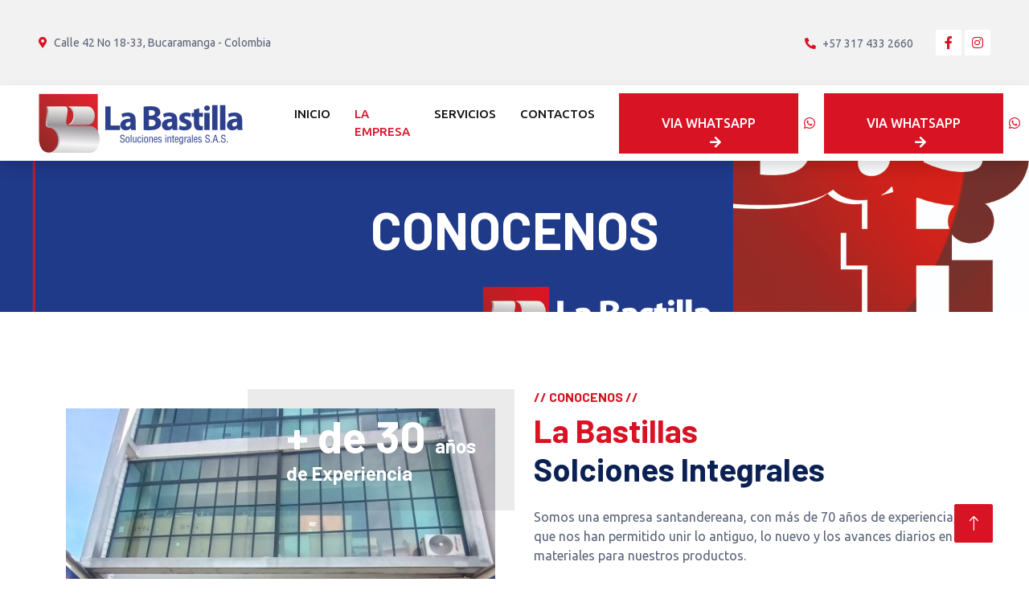

--- FILE ---
content_type: text/html
request_url: https://www.labastillasoluciones.com/about.html
body_size: 3582
content:
<!DOCTYPE html>
<html lang="en">

<head>
    <meta charset="utf-8">
    <title>La Bastilla Soluciones Integrales</title>
    <meta content="width=device-width, initial-scale=1.0" name="viewport">
    <meta content="" name="keywords">
    <meta content="" name="description">

    <!-- Favicon -->
    <link href="img/favicon.ico" rel="icon">

    <!-- Google Web Fonts -->
    <link rel="preconnect" href="https://fonts.googleapis.com">
    <link rel="preconnect" href="https://fonts.gstatic.com" crossorigin>
    <link href="https://fonts.googleapis.com/css2?family=Barlow:wght@600;700&family=Ubuntu:wght@400;500&display=swap" rel="stylesheet"> 

    <!-- Icon Font Stylesheet -->
    <link href="https://cdnjs.cloudflare.com/ajax/libs/font-awesome/5.10.0/css/all.min.css" rel="stylesheet">
    <link href="https://cdn.jsdelivr.net/npm/bootstrap-icons@1.4.1/font/bootstrap-icons.css" rel="stylesheet">

    <!-- Libraries Stylesheet -->
    <link href="lib/animate/animate.min.css" rel="stylesheet">
    <link href="lib/owlcarousel/assets/owl.carousel.min.css" rel="stylesheet">
    <link href="lib/tempusdominus/css/tempusdominus-bootstrap-4.min.css" rel="stylesheet" />

    <!-- Customized Bootstrap Stylesheet -->
    <link href="css/bootstrap.min.css" rel="stylesheet">

    <!-- Template Stylesheet -->
    <link href="css/style.css" rel="stylesheet">
</head>

<body>
    <!-- Spinner Start -->
    <div id="spinner" class="show bg-white position-fixed translate-middle w-100 vh-100 top-50 start-50 d-flex align-items-center justify-content-center">
        <div class="spinner-border text-primary" style="width: 3rem; height: 3rem;" role="status">
            <span class="sr-only">Loading...</span>
        </div>
    </div>
    <!-- Spinner End -->



    <!-- Topbar Start -->
    <div class="container-fluid bg-light p-0">
        <div class="row gx-0 d-none d-lg-flex">
            <div class="col-lg-7 px-5 text-start">
                <div class="h-100 d-inline-flex align-items-center py-3 me-4">
                    <small class="fa fa-map-marker-alt text-primary me-2"></small>
                    <small>Calle 42 No 18-33, Bucaramanga - Colombia</small>
                </div>
                <div class="h-100 d-inline-flex align-items-center py-3">
                    <small class="far fa-clock text-primary me-2"></small>
                    <small>Lun - Vie : 07:30 AM - 12:00 M - 01:00 - 05:00 PM// Sab. 07:30 AM - 12:00 M</small>
                </div>
            </div>
            <div class="col-lg-5 px-5 text-end">
                <div class="h-100 d-inline-flex align-items-center py-3 me-4">
                    <small class="fa fa-phone-alt text-primary me-2"></small>
                    <small>+57 317 433 2660</small>
                </div>
                <div class="h-100 d-inline-flex align-items-center">
                    <a class="btn btn-sm-square bg-white text-primary me-1" href="https://es-la.facebook.com/labastillasoluciones/"><i class="fab fa-facebook-f"></i></a>
                   
                    <a class="btn btn-sm-square bg-white text-primary me-0" href="https://www.instagram.com/labastillasoluciones/"><i class="fab fa-instagram"></i></a>
                </div>
            </div>
        </div>
    </div>
    <!-- Topbar End -->


     <!-- Navbar Start -->
    <nav class="navbar navbar-expand-lg bg-white navbar-light shadow sticky-top p-0">
        <a href="index.html" class="navbar-brand d-flex align-items-center px-4 px-lg-5">
            <h2 class="m-0 text-primary"><img src="img/logo.png"></h2>
        </a>
        <button type="button" class="navbar-toggler me-4" data-bs-toggle="collapse" data-bs-target="#navbarCollapse">
            <span class="navbar-toggler-icon"></span>
        </button>
        <div class="collapse navbar-collapse" id="navbarCollapse">
            <div class="navbar-nav ms-auto p-4 p-lg-0">
                <a href="index.html" class="nav-item nav-link">Inicio</a>
                <a href="about.html" class="nav-item nav-link active">La Empresa</a>
                <a href="service.html" class="nav-item nav-link">Servicios</a>
                <a href="contact.html" class="nav-item nav-link">Contactos</a>
            </div>
              <a href="https://api.whatsapp.com/send?phone=573174332660" class="btn btn-primary py-4 px-lg-5 d-none d-lg-block">Via WhatsApp<i class="fa fa-arrow-right ms-3"></i> <a class="btn btn-sm-square bg-white text-primary me-1" href="https://api.whatsapp.com/send?phone=573174332660"><i class="fab fa-whatsapp"></i></a></a>
            <a href="https://api.whatsapp.com/send?phone=573187123231" class="btn btn-primary py-4 px-lg-5 d-none d-lg-block">Via WhatsApp<i class="fa fa-arrow-right ms-3"></i> <a class="btn btn-sm-square bg-white text-primary me-1" href="https://api.whatsapp.com/send?phone=573187123231"><i class="fab fa-whatsapp"></i></a></a>
        </div>
    </nav>
    <!-- Navbar End -->


    <!-- Page Header Start -->
    <div class="container-fluid page-header mb-5 p-0" style="background-image: url(img/carousel-bg-1.jpg);">
        <div class="container-fluid page-header-inner py-5">
            <div class="container text-center">
                <h1 class="display-3 text-white mb-3 animated slideInDown">CONOCENOS</h1>
               
                </nav>
            </div>
        </div>
    </div>
    <!-- Page Header End -->


    <!-- About Start -->
    <div class="container-xxl py-5">
        <div class="container">
            <div class="row g-5">
                <div class="col-lg-6 pt-4" style="min-height: 400px;">
                    <div class="position-relative h-100 wow fadeIn" data-wow-delay="0.1s">
                        <img class="position-absolute img-fluid w-100 h-100" src="img/about.jpg" style="object-fit: cover;" alt="">
                        <div class="position-absolute top-0 end-0 mt-n4 me-n4 py-4 px-5" style="background: rgba(0, 0, 0, .08);">
                            <h1 class="display-4 text-white mb-0">+ de 30 <span class="fs-4">años</span></h1>
                            <h4 class="text-white">de Experiencia</h4>
                        </div>
                    </div>
                </div>
                <div class="col-lg-6">
                    <h6 class="text-primary text-uppercase">// Conocenos //</h6>
                    <h1 class="mb-4"><span class="text-primary">La Bastillas</span><br>Solciones Integrales</h1>
                    <p class="mb-4">Somos una empresa santandereana, con más de 70 años de experiencia, que nos han permitido unir lo antiguo, lo nuevo y los avances diarios en materiales para nuestros productos.
                    <br><br>Nuestra experiencia abarca tanto a compañías con altos niveles como a emprendedores que proyectan su primera experiencia. No importa el tamaño de su empresa, todos nuestros clientes son importantes para nosotros.</p>
                    <div class="row g-4 mb-3 pb-3">
                        <div class="col-12 wow fadeIn" data-wow-delay="0.1s">
                            <div class="d-flex">
                                <div class="bg-light d-flex flex-shrink-0 align-items-center justify-content-center mt-1" style="width: 45px; height: 45px;">
                                    <span class="fw-bold text-secondary">01</span>
                                </div>
                                <div class="ps-3">
                                    <h6>Calidad</h6>
                                </div>
                            </div>
                        </div>
                        <div class="col-12 wow fadeIn" data-wow-delay="0.3s">
                            <div class="d-flex">
                                <div class="bg-light d-flex flex-shrink-0 align-items-center justify-content-center mt-1" style="width: 45px; height: 45px;">
                                    <span class="fw-bold text-secondary">02</span>
                                </div>
                                <div class="ps-3">
                                    <h6>Creatividad</h6>
                                </div>
                            </div>
                        </div>
                        <div class="col-12 wow fadeIn" data-wow-delay="0.5s">
                            <div class="d-flex">
                                <div class="bg-light d-flex flex-shrink-0 align-items-center justify-content-center mt-1" style="width: 45px; height: 45px;">
                                    <span class="fw-bold text-secondary">03</span>
                                </div>
                                <div class="ps-3">
                                    <h6>Atencion</h6>
                                </div>
                            </div>
                        </div>
                    </div>
                </div>
            </div>
        </div>
    </div>
    <!-- About End -->


    <!-- Service Start -->
    <div class="container-xxl py-5">
        <div class="container">
            <div class="row g-4">
                <div class="col-lg-4 col-md-6 wow fadeInUp" data-wow-delay="0.1s">
                    <div class="d-flex py-5 px-4">
                        <i class="fa fa-certificate fa-3x text-primary flex-shrink-0"></i>
                        <div class="ps-4">
                            <h5 class="mb-3">Calidad</h5>
                            <p>Trabajamos para alcanzar la satisfacción de nuestros clientes y la calidad de los productos que brindamos.
<BR>
Ofrecemos y transmitimos autenticidad, confianza, seguridad y durabilidad en todo lo que hacemos.</p>
                        </div>
                    </div>
                </div>
                <div class="col-lg-4 col-md-6 wow fadeInUp" data-wow-delay="0.3s">
                    <div class="d-flex bg-light py-5 px-4">
                        <i class="fa fa-users-cog fa-3x text-primary flex-shrink-0"></i>
                        <div class="ps-4">
                            <h5 class="mb-3">Creatividad</h5>
                            <p>Nuestro equipo está integrado por profesionales idóneos y entusiastas que desempeñan sus tareas con talento, eficiencia, seriedad y esmero.
<br>
Implementamos soluciones ingeniosas a la medida de nuestros clientes.</p>
                        </div>
                    </div>
                </div>
                <div class="col-lg-4 col-md-6 wow fadeInUp" data-wow-delay="0.5s">
                    <div class="d-flex py-5 px-4">
                        <i class="fa fa-tools fa-3x text-primary flex-shrink-0"></i>
                        <div class="ps-4">
                            <h5 class="mb-3">Atención</h5>
                            <p>Nos apasiona ofrecer la mejor atención personalizada a nuestros clientes en todo tipo de consultas para la optimización de sus productos y la ayudamos a alcanzar sus objetivos.</p>
                     
                        </div>
                    </div>
                </div>
            </div>
        </div>
    </div>
    <!-- Service End -->


    <!-- Fact Start -->
    <div class="container-fluid fact bg-dark my-5 py-5">
        <div class="container">
            <div class="row g-4">
                 <img src="img/banner3.jpg" width="100%">
            </div>
        </div>
    </div>
    <!-- Fact End -->


    <!-- Team Start -->
    <div class="container-xxl py-5">
        <div class="container">
            <div class="text-center wow fadeInUp" data-wow-delay="0.1s">
                <h6 class="text-primary text-uppercase">// La Bastilla //</h6>
                <h1 class="mb-5">Experiencia y Calidad</h1>
            </div>
            <div class="row g-4">
                <div class="col-lg-3 col-md-6 wow fadeInUp" data-wow-delay="0.1s">
                    <div class="team-item">
                        <div class="position-relative overflow-hidden">
                            <img class="img-fluid" src="img/team-1.jpg" alt="">
                           
                        </div>
                        <div class="bg-light text-center p-4">
                            <h5 class="fw-bold mb-0">CTP</h5>
                        </div>
                    </div>
                </div>
                <div class="col-lg-3 col-md-6 wow fadeInUp" data-wow-delay="0.3s">
                    <div class="team-item">
                        <div class="position-relative overflow-hidden">
                            <img class="img-fluid" src="img/team-2.jpg" alt="">
                           
                        </div>
                        <div class="bg-light text-center p-4">
                            <h5 class="fw-bold mb-0">IMPRESION 1/4 Y 1/2 PLIEGO</h5>
                        </div>
                    </div>
                </div>
                <div class="col-lg-3 col-md-6 wow fadeInUp" data-wow-delay="0.5s">
                    <div class="team-item">
                        <div class="position-relative overflow-hidden">
                            <img class="img-fluid" src="img/team-3.jpg" alt="">
                            
                        </div>
                        <div class="bg-light text-center p-4">
                            <h5 class="fw-bold mb-0">CAJAS Y EMPAQUES</h5>
                        </div>
                    </div>
                </div>
                <div class="col-lg-3 col-md-6 wow fadeInUp" data-wow-delay="0.7s">
                    <div class="team-item">
                        <div class="position-relative overflow-hidden">
                            <img class="img-fluid" src="img/team-4.jpg" alt="">
                            
                        </div>
                        <div class="bg-light text-center p-4">
                            <h5 class="fw-bold mb-0">PAPELERÍA</h5>
                        </div>
                    </div>
                </div>
            </div>
        </div>
    </div>
    <!-- Team End -->
        


    <!-- Footer Start -->
    <div class="container-fluid bg-dark text-light footer pt-5 mt-5 wow fadeIn" data-wow-delay="0.1s">
        <div class="container py-5">
            <div class="row g-5">
                <div class="col-lg-3 col-md-6">
                    <h4 class="text-light mb-4">Address</h4>
                    <p class="mb-2"><i class="fa fa-map-marker-alt me-3"></i>Calle 42 No 18-33, Bucaramanga - Colombia</p>
                    <p class="mb-2"><i class="fa fa-phone-alt me-3"></i>+57 317 433 2660</p>
                    <p class="mb-2"><i class="fa fa-envelope me-3"></i>recepcion@litolabastilla.com</p>
                    <div class="d-flex pt-2">
                        <a class="btn btn-outline-light btn-social" href=""><i class="fab fa-instagram"></i></a>
                        <a class="btn btn-outline-light btn-social" href=""><i class="fab fa-facebook-f"></i></a>
                        <a class="btn btn-outline-light btn-social" href=""><i class="fab fa-whatsapp"></i></a>
                    </div>
                </div>
                 <div class="col-lg-3 col-md-6">
                    <h4 class="text-light mb-4">Horarios de Atención</h4>
                    <h6 class="text-light">Lunes a Viernes:</h6>
                    <p class="mb-4">07:30 AM - 12:00 M</p>
                    <p class="mb-4">01:00 PM - 05:00 PM</p>
                    <h6 class="text-light">Sabados:</h6>
                    <p class="mb-0">07:30 AM - 12:00 PM</p>
                </div>
                <div class="col-lg-3 col-md-6">
                  <img src="img/logo2.png" width="100%">
                </div>
                
            </div>
        </div>
        <div class="container">
            <div class="copyright">
                <div class="row">
                    <div class="col-md-6 text-center text-md-start mb-3 mb-md-0">
                        &copy; <a class="border-bottom" href="#">La Bastilla SAS</a>, Todos los Derechos Reservados.

                       <br>
                        Un Trabajo de: <a class="border-bottom" href="">KEIBER PANNEFLEK</a>
                    </div>
                    
                </div>
            </div>
        </div>
    </div>
    <!-- Footer End -->



    <!-- Back to Top -->
    <a href="#" class="btn btn-lg btn-primary btn-lg-square back-to-top"><i class="bi bi-arrow-up"></i></a>


    <!-- JavaScript Libraries -->
    <script src="https://code.jquery.com/jquery-3.4.1.min.js"></script>
    <script src="https://cdn.jsdelivr.net/npm/bootstrap@5.0.0/dist/js/bootstrap.bundle.min.js"></script>
    <script src="lib/wow/wow.min.js"></script>
    <script src="lib/easing/easing.min.js"></script>
    <script src="lib/waypoints/waypoints.min.js"></script>
    <script src="lib/counterup/counterup.min.js"></script>
    <script src="lib/owlcarousel/owl.carousel.min.js"></script>
    <script src="lib/tempusdominus/js/moment.min.js"></script>
    <script src="lib/tempusdominus/js/moment-timezone.min.js"></script>
    <script src="lib/tempusdominus/js/tempusdominus-bootstrap-4.min.js"></script>

    <!-- Template Javascript -->
    <script src="js/main.js"></script>
</body>

</html>